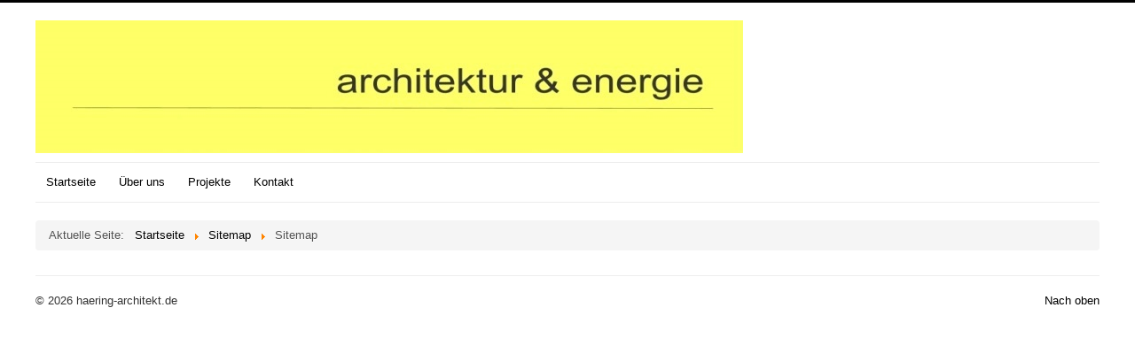

--- FILE ---
content_type: text/html; charset=utf-8
request_url: http://haering-architekt.de/index.php/sitemap?view=html&id=1
body_size: 5048
content:
<!DOCTYPE html>
<html lang="de-de" dir="ltr">
<head>
	<meta name="viewport" content="width=device-width, initial-scale=1.0" />
	<meta charset="utf-8" />
	<base href="http://haering-architekt.de/index.php/sitemap" />
	<meta name="description" content="haering-architekt.de" />
	<meta name="generator" content="Joomla! - Open Source Content Management" />
	<title>Sitemap</title>
	<link href="/templates/protostar/favicon.ico" rel="shortcut icon" type="image/vnd.microsoft.icon" />
	<link href="/media/com_osmap/css/sitemap_html.min.css" rel="stylesheet" />
	<link href="/templates/protostar/css/template.css?40cb0c20f997901e8334201741f76d1e" rel="stylesheet" />
	<link href="https://fonts.googleapis.com/css?family=Open+Sans" rel="stylesheet" />
	<style>

	h1, h2, h3, h4, h5, h6, .site-title {
		font-family: 'Open Sans', sans-serif;
	}
	body.site {
		border-top: 3px solid #000000;
		background-color: #cccccc;
	}
	a {
		color: #000000;
	}
	.nav-list > .active > a,
	.nav-list > .active > a:hover,
	.dropdown-menu li > a:hover,
	.dropdown-menu .active > a,
	.dropdown-menu .active > a:hover,
	.nav-pills > .active > a,
	.nav-pills > .active > a:hover,
	.btn-primary {
		background: #000000;
	}
	</style>
	<script src="/media/jui/js/jquery.min.js?40cb0c20f997901e8334201741f76d1e"></script>
	<script src="/media/jui/js/jquery-noconflict.js?40cb0c20f997901e8334201741f76d1e"></script>
	<script src="/media/jui/js/jquery-migrate.min.js?40cb0c20f997901e8334201741f76d1e"></script>
	<script src="/media/jui/js/bootstrap.min.js?40cb0c20f997901e8334201741f76d1e"></script>
	<script src="/templates/protostar/js/template.js?40cb0c20f997901e8334201741f76d1e"></script>
	<!--[if lt IE 9]><script src="/media/jui/js/html5.js?40cb0c20f997901e8334201741f76d1e"></script><![endif]-->

</head>
<body class="site com_osmap view-html no-layout no-task itemid-107 fluid">
	<!-- Body -->
	<div class="body" id="top">
		<div class="container-fluid">
			<!-- Header -->
			<header class="header" role="banner">
				<div class="header-inner clearfix">
					<a class="brand pull-left" href="/">
						<img src="http://haering-architekt.de/images/headers/banner.jpg" alt="haering-architekt.de" />											</a>
					<div class="header-search pull-right">
						
					</div>
				</div>
			</header>
							<nav class="navigation" role="navigation">
					<div class="navbar pull-left">
						<a class="btn btn-navbar collapsed" data-toggle="collapse" data-target=".nav-collapse">
							<span class="element-invisible">Navigation an/aus</span>
							<span class="icon-bar"></span>
							<span class="icon-bar"></span>
							<span class="icon-bar"></span>
						</a>
					</div>
					<div class="nav-collapse">
						<ul class="nav menu nav-pills mod-list">
<li class="item-101 default"><a href="/index.php" >Startseite</a></li><li class="item-103"><a href="/index.php/ueber-uns" >Über uns</a></li><li class="item-104"><a href="/index.php/projekte" >Projekte</a></li><li class="item-102"><a href="/index.php/kontakt" >Kontakt</a></li></ul>

					</div>
				</nav>
						
			<div class="row-fluid">
								<main id="content" role="main" class="span12">
					<!-- Begin Content -->
					
					<div id="system-message-container">
	</div>

					
<div id="osmap" class="osmap-sitemap  ">
    <!-- Heading -->

    
    <!-- Description -->
    
    <!-- Error message, if exists -->
    
    <!-- Items -->
            

<div class="osmap-items">
        </div>

    </div>

					<div class="clearfix"></div>
					<div aria-label="Breadcrumbs" role="navigation">
	<ul itemscope itemtype="https://schema.org/BreadcrumbList" class="breadcrumb">
					<li>
				Aktuelle Seite: &#160;
			</li>
		
						<li itemprop="itemListElement" itemscope itemtype="https://schema.org/ListItem">
											<a itemprop="item" href="/index.php" class="pathway"><span itemprop="name">Startseite</span></a>
					
											<span class="divider">
							<img src="/media/system/images/arrow.png" alt="" />						</span>
										<meta itemprop="position" content="1">
				</li>
							<li itemprop="itemListElement" itemscope itemtype="https://schema.org/ListItem">
											<a itemprop="item" href="/index.php/sitemap?view=html&amp;id=1" class="pathway"><span itemprop="name">Sitemap</span></a>
					
											<span class="divider">
							<img src="/media/system/images/arrow.png" alt="" />						</span>
										<meta itemprop="position" content="2">
				</li>
							<li itemprop="itemListElement" itemscope itemtype="https://schema.org/ListItem" class="active">
					<span itemprop="name">
						Sitemap					</span>
					<meta itemprop="position" content="3">
				</li>
				</ul>
</div>

					<!-- End Content -->
				</main>
							</div>
		</div>
	</div>
	<!-- Footer -->
	<footer class="footer" role="contentinfo">
		<div class="container-fluid">
			<hr />
			
			<p class="pull-right">
				<a href="#top" id="back-top">
					Nach oben				</a>
			</p>
			<p>
				&copy; 2026 haering-architekt.de			</p>
		</div>
	</footer>
	
</body>
</html>
